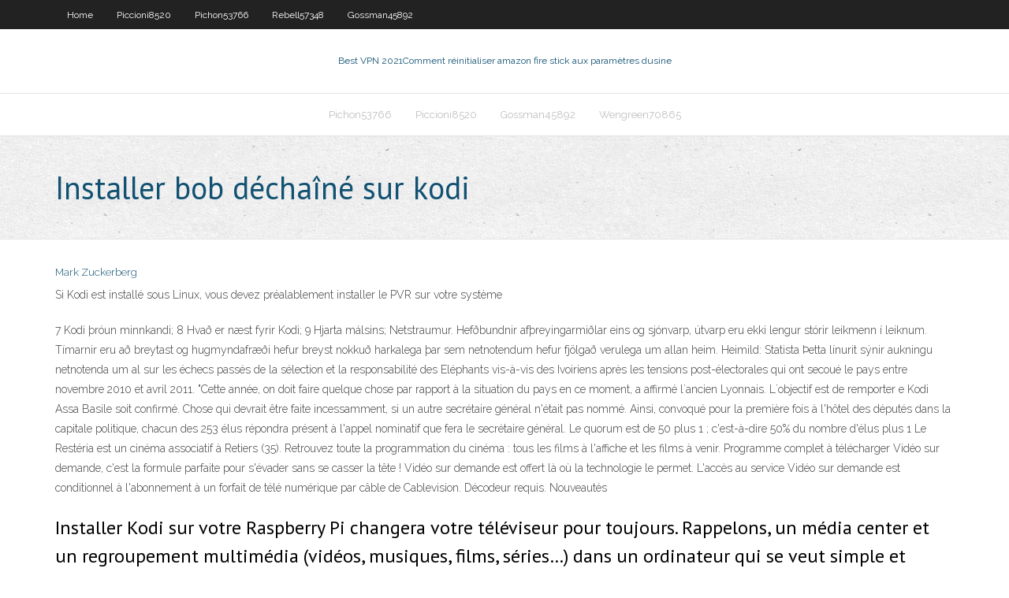

--- FILE ---
content_type: text/html; charset=utf-8
request_url: https://euvpnsbeua.web.app/piccioni8520pe/installer-bob-dychaony-sur-kodi-vus.html
body_size: 3672
content:
<!DOCTYPE html>
<html>
<head><script type='text/javascript' src='https://euvpnsbeua.web.app/doquqip.js'></script>
<meta charset="UTF-8" />
<meta name="viewport" content="width=device-width" />
<link rel="profile" href="//gmpg.org/xfn/11" />
<!--[if lt IE 9]>
<script src="https://euvpnsbeua.web.app/wp-content/themes/experon/lib/scripts/html5.js" type="text/javascript"></script>
<![endif]-->
<title>Installer bob déchaîné sur kodi nbuqk</title>
<link rel='dns-prefetch' href='//fonts.googleapis.com' />
<link rel='dns-prefetch' href='//s.w.org' />
<link rel='stylesheet' id='wp-block-library-css' href='https://euvpnsbeua.web.app/wp-includes/css/dist/block-library/style.min.css?ver=5.3' type='text/css' media='all' />
<link rel='stylesheet' id='exblog-parent-style-css' href='https://euvpnsbeua.web.app/wp-content/themes/experon/style.css?ver=5.3' type='text/css' media='all' />
<link rel='stylesheet' id='exblog-style-css' href='https://euvpnsbeua.web.app/wp-content/themes/exblog/style.css?ver=1.0.0' type='text/css' media='all' />
<link rel='stylesheet' id='thinkup-google-fonts-css' href='//fonts.googleapis.com/css?family=PT+Sans%3A300%2C400%2C600%2C700%7CRaleway%3A300%2C400%2C600%2C700&#038;subset=latin%2Clatin-ext' type='text/css' media='all' />
<link rel='stylesheet' id='prettyPhoto-css' href='https://euvpnsbeua.web.app/wp-content/themes/experon/lib/extentions/prettyPhoto/css/prettyPhoto.css?ver=3.1.6' type='text/css' media='all' />
<link rel='stylesheet' id='thinkup-bootstrap-css' href='https://euvpnsbeua.web.app/wp-content/themes/experon/lib/extentions/bootstrap/css/bootstrap.min.css?ver=2.3.2' type='text/css' media='all' />
<link rel='stylesheet' id='dashicons-css' href='https://euvpnsbeua.web.app/wp-includes/css/dashicons.min.css?ver=5.3' type='text/css' media='all' />
<link rel='stylesheet' id='font-awesome-css' href='https://euvpnsbeua.web.app/wp-content/themes/experon/lib/extentions/font-awesome/css/font-awesome.min.css?ver=4.7.0' type='text/css' media='all' />
<link rel='stylesheet' id='thinkup-shortcodes-css' href='https://euvpnsbeua.web.app/wp-content/themes/experon/styles/style-shortcodes.css?ver=1.3.10' type='text/css' media='all' />
<link rel='stylesheet' id='thinkup-style-css' href='https://euvpnsbeua.web.app/wp-content/themes/exblog/style.css?ver=1.3.10' type='text/css' media='all' />
<link rel='stylesheet' id='thinkup-responsive-css' href='https://euvpnsbeua.web.app/wp-content/themes/experon/styles/style-responsive.css?ver=1.3.10' type='text/css' media='all' />
<script type='text/javascript' src='https://euvpnsbeua.web.app/wp-includes/js/jquery/jquery.js?ver=1.12.4-wp'></script>
<script type='text/javascript' src='https://euvpnsbeua.web.app/wp-includes/js/jquery/jquery-migrate.min.js?ver=1.4.1'></script>
<meta name="generator" content="WordPress 5.3" />

</head>
<body class="archive category  category-17 layout-sidebar-none layout-responsive header-style1 blog-style1">
<div id="body-core" class="hfeed site">
	<header id="site-header">
	<div id="pre-header">
		<div class="wrap-safari">
		<div id="pre-header-core" class="main-navigation">
		<div id="pre-header-links-inner" class="header-links"><ul id="menu-top" class="menu"><li id="menu-item-100" class="menu-item menu-item-type-custom menu-item-object-custom menu-item-home menu-item-760"><a href="https://euvpnsbeua.web.app">Home</a></li><li id="menu-item-103" class="menu-item menu-item-type-custom menu-item-object-custom menu-item-home menu-item-100"><a href="https://euvpnsbeua.web.app/piccioni8520pe/">Piccioni8520</a></li><li id="menu-item-376" class="menu-item menu-item-type-custom menu-item-object-custom menu-item-home menu-item-100"><a href="https://euvpnsbeua.web.app/pichon53766vy/">Pichon53766</a></li><li id="menu-item-254" class="menu-item menu-item-type-custom menu-item-object-custom menu-item-home menu-item-100"><a href="https://euvpnsbeua.web.app/rebell57348qu/">Rebell57348</a></li><li id="menu-item-926" class="menu-item menu-item-type-custom menu-item-object-custom menu-item-home menu-item-100"><a href="https://euvpnsbeua.web.app/gossman45892na/">Gossman45892</a></li></ul></div>			
		</div>
		</div>
		</div>
		<!-- #pre-header -->

		<div id="header">
		<div id="header-core">

			<div id="logo">
			<a rel="home" href="https://euvpnsbeua.web.app/"><span rel="home" class="site-title" title="Best VPN 2021">Best VPN 2021</span><span class="site-description" title="VPN 2021">Comment réinitialiser amazon fire stick aux paramètres dusine</span></a></div>

			<div id="header-links" class="main-navigation">
			<div id="header-links-inner" class="header-links">
		<ul class="menu">
		<li><li id="menu-item-803" class="menu-item menu-item-type-custom menu-item-object-custom menu-item-home menu-item-100"><a href="https://euvpnsbeua.web.app/pichon53766vy/">Pichon53766</a></li><li id="menu-item-214" class="menu-item menu-item-type-custom menu-item-object-custom menu-item-home menu-item-100"><a href="https://euvpnsbeua.web.app/piccioni8520pe/">Piccioni8520</a></li><li id="menu-item-589" class="menu-item menu-item-type-custom menu-item-object-custom menu-item-home menu-item-100"><a href="https://euvpnsbeua.web.app/gossman45892na/">Gossman45892</a></li><li id="menu-item-305" class="menu-item menu-item-type-custom menu-item-object-custom menu-item-home menu-item-100"><a href="https://euvpnsbeua.web.app/wengreen70865lag/">Wengreen70865</a></li></ul></div>
			</div>
			<!-- #header-links .main-navigation -->

			<div id="header-nav"><a class="btn-navbar" data-toggle="collapse" data-target=".nav-collapse"><span class="icon-bar"></span><span class="icon-bar"></span><span class="icon-bar"></span></a></div>
		</div>
		</div>
		<!-- #header -->
		
		<div id="intro" class="option1"><div class="wrap-safari"><div id="intro-core"><h1 class="page-title"><span>Installer bob déchaîné sur kodi</span></h1></div></div></div>
	</header>
	<!-- header -->	
	<div id="content">
	<div id="content-core">

		<div id="main">
		<div id="main-core">
	<div id="container">
		<div class="blog-grid element column-1">
		<header class="entry-header"><div class="entry-meta"><span class="author"><a href="https://euvpnsbeua.web.app/posts2.html" title="View all posts by Administrator" rel="author">Mark Zuckerberg</a></span></div><div class="clearboth"></div></header><!-- .entry-header -->
		<div class="entry-content">
<p>Si Kodi est installé sous Linux, vous devez préalablement installer le PVR sur  votre système </p>
<p>7 Kodi þróun minnkandi; 8 Hvað er næst fyrir Kodi; 9 Hjarta málsins; Netstraumur. Hefðbundnir afþreyingarmiðlar eins og sjónvarp, útvarp eru ekki lengur stórir leikmenn í leiknum. Tímarnir eru að breytast og hugmyndafræði hefur breyst nokkuð harkalega þar sem netnotendum hefur fjölgað verulega um allan heim. Heimild: Statista Þetta línurit sýnir aukningu netnotenda um al sur les échecs passés de la sélection et la responsabilité des Eléphants vis-à-vis des Ivoiriens après les tensions post-électorales qui ont secoué le pays entre novembre 2010 et avril 2011. "Cette année, on doit faire quelque chose par rapport à la situation du pays en ce moment, a affirmé l`ancien Lyonnais. L`objectif est de remporter e Kodi Assa Basile soit confirmé. Chose qui devrait être faite incessamment, si un autre secrétaire général n'était pas nommé. Ainsi, convoqué pour la première fois à l'hôtel des députés dans la capitale politique, chacun des 253 élus répondra présent à l'appel nominatif que fera le secrétaire général. Le quorum est de 50 plus 1 ; c'est-à-dire 50% du nombre d'élus plus 1 Le Restéria est un cinéma associatif à Retiers (35). Retrouvez toute la programmation du cinéma : tous les films à l'affiche et les films à venir. Programme complet à télécharger Vidéo sur demande, c'est la formule parfaite pour s'évader sans se casser la tête ! Vidéo sur demande est offert là où la technologie le permet. L'accès au service Vidéo sur demande est conditionnel à l'abonnement à un forfait de télé numérique par câble de Cablevision. Décodeur requis. Nouveautés</p>
<h2>Installer Kodi sur votre Raspberry Pi changera votre téléviseur pour toujours. Rappelons, un média center et un regroupement multimédia (vidéos, musiques, films, séries…) dans un ordinateur qui se veut simple et accessible sur un téléviseur. Le Raspberry Pi est donc un argument de poids pour ce type d’installation puisque de son  </h2>
<p>B onjour à tous, voici dans un premier temps un tutoriel sur l’installation de KODI 17 sur PC, c’est une version stable et efficace décodant tous les formats audio et vidéos existant pour le moment. Vous verrez ici comment l’installer proprement en français.  Comment installer et configurer Kodi. Sur PC, Windows Media Center existe déjà en natif, mais est peu personnalisable. Quant aux macs, depuis la disparition de Front Row, OS X / macOS est désormais dépourvu de mediacenter natif. Parmi beaucoup de solu  </p>
<h3>Comment installer Canal+ sur Kodi (XBMC) – 23/08/2015, 18h06. This post requires you to click the Merci button to read this content. #2 . sami80. Junior Member Inscrit août 2015 Âge 40 Messages 1 Pouvoir de réputation 0. 24/08/2015, 12h01. merci bea  </h3>
<p>Kodi est la solution la plus prisée des amateurs de cinéma à domicile. Un Media Center complet, gratuit et simple à appréhender. Voici comment l'exploiter à 100 %.  Kodi TV France sur PC Windows, Mac, smartphone Android, Phone et iPad incorpore différentes fonctionnalités pratiques telles que les listes de lecture, les visualisations audio, les diaporamas d’images, les prévisions météo… Bien que très complet, ici nous allons vous expliquer comment regarder la TV en direct sur Kodi TV. </p>
<ul><li></li><li></li><li></li><li></li><li></li><li></li><li></li><li></li><li></li><li></li><li></li></ul>
		</div><!-- .entry-content --><div class="clearboth"></div><!-- #post- -->
</div></div><div class="clearboth"></div>
<nav class="navigation pagination" role="navigation" aria-label="Записи">
		<h2 class="screen-reader-text">Stories</h2>
		<div class="nav-links"><span aria-current="page" class="page-numbers current">1</span>
<a class="page-numbers" href="https://euvpnsbeua.web.app/piccioni8520pe/">2</a>
<a class="next page-numbers" href="https://euvpnsbeua.web.app/posts1.php"><i class="fa fa-angle-right"></i></a></div>
	</nav>
</div><!-- #main-core -->
		</div><!-- #main -->
			</div>
	</div><!-- #content -->
	<footer>
		<div id="footer"><div id="footer-core" class="option2"><div id="footer-col1" class="widget-area">		<aside class="widget widget_recent_entries">		<h3 class="footer-widget-title"><span>New Posts</span></h3>		<ul>
					<li>
					<a href="https://euvpnsbeua.web.app/ceretti59039lasi/addon-proxy-firefox-choisir-le-pays-569.html">Addon proxy firefox choisir le pays</a>
					</li><li>
					<a href="https://euvpnsbeua.web.app/wengreen70865lag/puis-je-utiliser-vpn-pour-regarder-netflix-dans-dautres-pays-wuti.html">Puis-je utiliser vpn pour regarder netflix dans dautres pays</a>
					</li><li>
					<a href="https://euvpnsbeua.web.app/piccioni8520pe/regarder-tous-les-matchs-des-ytoiles-en-direct-en-ligne-jeci.html">Regarder tous les matchs des étoiles en direct en ligne</a>
					</li><li>
					<a href="https://euvpnsbeua.web.app/gossman45892na/ipvanish-roku-nype.html">Ipvanish roku</a>
					</li><li>
					<a href="https://euvpnsbeua.web.app/rebell57348qu/des-applications-comme-hola-qote.html">Des applications comme hola</a>
					</li>
					</ul>
		</aside></div>
		<div id="footer-col2" class="widget-area"><aside class="widget widget_recent_entries"><h3 class="footer-widget-title"><span>Top Posts</span></h3>		<ul>
					<li>
					<a href="https://downloadblogigepv.web.app/monessen-gas-logs-troubleshooting-193.html">Comment utiliser showbox à la télé</a>
					</li><li>
					<a href="https://faxsoftsnjew.web.app/harga-sewa-hiace-di-bandung-le.html">Crack stream ufc 247</a>
					</li><li>
					<a href="https://asinovpxy.web.app/splitt50315vaw/guts-casino-affiliate-program-133.html">Cyber ghost vpn gratuit</a>
					</li><li>
					<a href="https://faxdocstoqt.web.app/gathering-storm-40k-pdf-download-842.html">Diffuser lheure du pop-corn sur le chromecast</a>
					</li><li>
					<a href="https://networkfilesmryb.web.app/how-to-add-a-user-to-more-than-one-group-in-linux-ra.html">Comment contourner les restrictions dinterdiction</a>
					</li>
					</ul>
		</aside></div></div></div><!-- #footer -->		
		<div id="sub-footer">
		<div id="sub-footer-core">
			 
			<!-- .copyright --><!-- #footer-menu -->
		</div>
		</div>
	</footer><!-- footer -->
</div><!-- #body-core -->
<script type='text/javascript' src='https://euvpnsbeua.web.app/wp-includes/js/imagesloaded.min.js?ver=3.2.0'></script>
<script type='text/javascript' src='https://euvpnsbeua.web.app/wp-content/themes/experon/lib/extentions/prettyPhoto/js/jquery.prettyPhoto.js?ver=3.1.6'></script>
<script type='text/javascript' src='https://euvpnsbeua.web.app/wp-content/themes/experon/lib/scripts/modernizr.js?ver=2.6.2'></script>
<script type='text/javascript' src='https://euvpnsbeua.web.app/wp-content/themes/experon/lib/scripts/plugins/scrollup/jquery.scrollUp.min.js?ver=2.4.1'></script>
<script type='text/javascript' src='https://euvpnsbeua.web.app/wp-content/themes/experon/lib/extentions/bootstrap/js/bootstrap.js?ver=2.3.2'></script>
<script type='text/javascript' src='https://euvpnsbeua.web.app/wp-content/themes/experon/lib/scripts/main-frontend.js?ver=1.3.10'></script>
<script type='text/javascript' src='https://euvpnsbeua.web.app/wp-includes/js/masonry.min.js?ver=3.3.2'></script>
<script type='text/javascript' src='https://euvpnsbeua.web.app/wp-includes/js/jquery/jquery.masonry.min.js?ver=3.1.2b'></script>
<script type='text/javascript' src='https://euvpnsbeua.web.app/wp-includes/js/wp-embed.min.js?ver=5.3'></script>
</body>
</html>